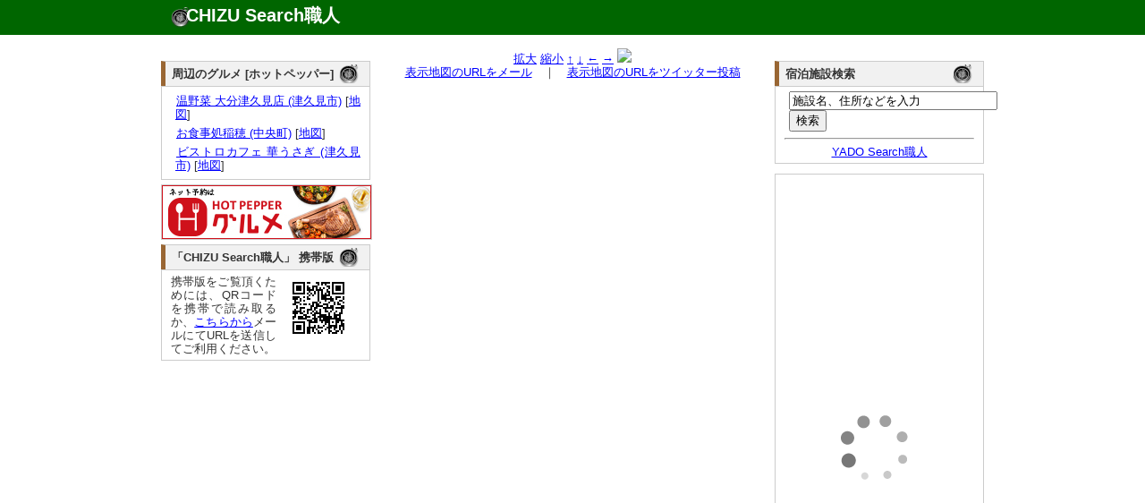

--- FILE ---
content_type: text/html; charset=UTF-8
request_url: http://chizu.web-syokunin.com/l_chizu.php?my=33.0762971245&mx=131.8672452023&cy=33.0762971245&cx=131.8672452023&zoom=15&title=%E6%B1%90%E3%81%AE%E9%9F%B3+%28%E6%B4%A5%E4%B9%85%E8%A6%8B%E5%B8%82%29
body_size: 3213
content:
<!DOCTYPE html PUBLIC "-//W3C//DTD XHTML 1.0 Transitional//EN" "http://www.w3.org/TR/xhtml1/DTD/xhtml1-transitional.dtd">
<html xmlns="http://www.w3.org/1999/xhtml" xml:lang="ja" lang="ja">
	<head>
		<meta name="description" content="
			汐の音 (津久見市)の所在地。地図検索サイト「CHIZU Search職人」では全国の地図を検索できるのはもちろん、表示した地図のリンクやQRコードを簡単に生成できます。生成したリンクをメール等にコピー･ペーストすれば、気軽に地図情報を参照可能。携帯でも参照できますので、外出先でもご活用ください。" />
		<meta name="keyword" content="地図,検索" />
		<meta name="author" content="うぇっぶ工房" />
		<meta http-equiv="content-type" content="text/html; charset=UTF-8">
		<meta name="verify-v1" content="U9/UMj5sUGa+x0D885wAPiTmvm3L0mRuuLYUiI9i3Xw=" />
		<link rel="stylesheet" href="text.css" type="text/css" media="all" />
		<title>汐の音 (津久見市)の所在地｜地図検索サイト「CHIZU Search職人」</title>
</head>
<body>
	<div id="top_wrapper">
		<div id="header">
			<div id="logo">
				<h1><a href="http://chizu.web-syokunin.com/index.php">CHIZU Search職人</a></h1>
			</div>
		</div>
	</div>
	<div id="wrapper">
	<div id="body_wrapper">
		<div id="container">
			<div id="left_container">
				<div id="left_left" style="margin-top:1.1em;">
					<div id="block">
<div id="headline"><h3 class="headline_title">周辺のグルメ [ホットペッパー]</h3></div>
<div id="explain">

<ul>	<li><a href="//ck.jp.ap.valuecommerce.com/servlet/referral?vs=2608986&vp=878673485&va=2344047&vc_url=https%3A%2F%2Fwww.hotpepper.jp%2FstrJ001143505%2F%3Fvos%3Dnhppalsa000016" target="_blank"><img src="//ad.jp.ap.valuecommerce.com/servlet/gifbanner?vs=2608986&vp=878673485" height="1" width="1" border="0">温野菜 大分津久見店 (津久見市)</a> [<a href="l_chizu.php?my=33.0758539472&mx=131.863282392&cy=33.0758539472&cx=131.863282392&zoom=15&title=%E6%B8%A9%E9%87%8E%E8%8F%9C+%E5%A4%A7%E5%88%86%E6%B4%A5%E4%B9%85%E8%A6%8B%E5%BA%97+%28%E6%B4%A5%E4%B9%85%E8%A6%8B%E5%B8%82%29" target="_blank">地図</a>]</li>
	<li><a href="//ck.jp.ap.valuecommerce.com/servlet/referral?vs=2608986&vp=878673485&va=2344047&vc_url=https%3A%2F%2Fwww.hotpepper.jp%2FstrJ003916697%2F%3Fvos%3Dnhppalsa000016" target="_blank"><img src="//ad.jp.ap.valuecommerce.com/servlet/gifbanner?vs=2608986&vp=878673485" height="1" width="1" border="0">お食事処稲穂 (中央町)</a> [<a href="l_chizu.php?my=33.0733695364&mx=131.8648151026&cy=33.0733695364&cx=131.8648151026&zoom=15&title=%E3%81%8A%E9%A3%9F%E4%BA%8B%E5%87%A6%E7%A8%B2%E7%A9%82+%28%E4%B8%AD%E5%A4%AE%E7%94%BA%29" target="_blank">地図</a>]</li>
	<li><a href="//ck.jp.ap.valuecommerce.com/servlet/referral?vs=2608986&vp=878673485&va=2344047&vc_url=https%3A%2F%2Fwww.hotpepper.jp%2FstrJ001280407%2F%3Fvos%3Dnhppalsa000016" target="_blank"><img src="//ad.jp.ap.valuecommerce.com/servlet/gifbanner?vs=2608986&vp=878673485" height="1" width="1" border="0">ビストロカフェ 華うさぎ (津久見市)</a> [<a href="l_chizu.php?my=33.0741088656&mx=131.8632118913&cy=33.0741088656&cx=131.8632118913&zoom=15&title=%E3%83%93%E3%82%B9%E3%83%88%E3%83%AD%E3%82%AB%E3%83%95%E3%82%A7+%E8%8F%AF%E3%81%86%E3%81%95%E3%81%8E+%28%E6%B4%A5%E4%B9%85%E8%A6%8B%E5%B8%82%29" target="_blank">地図</a>]</li>
</ul></div>
</div>
					<div id="block" style="border:1px solid #ccc;">
<iframe frameborder="0" allowtransparency="true" height="60" width="234" marginheight="0" scrolling="no" src="http://ad.jp.ap.valuecommerce.com/servlet/htmlbanner?sid=2608986&pid=879837158" marginwidth="0"><script language="javascript" src="http://ad.jp.ap.valuecommerce.com/servlet/jsbanner?sid=2608986&pid=879837158"></script><noscript><a href="http://ck.jp.ap.valuecommerce.com/servlet/referral?sid=2608986&pid=879837158" target="_blank" ><img src="http://ad.jp.ap.valuecommerce.com/servlet/gifbanner?sid=2608986&pid=879837158" height="60" width="234" border="0"></a></noscript></iframe>
					</div>
					<div id="block">
						<div id="headline"><h3 class="headline_title">「CHIZU Search職人」 携帯版</h3></div>
						<div id="explain">
							<img src="mchizu.png" align="right" hspace="10">携帯版をご覧頂くためには、QRコードを携帯で読み取るか、<a href="mailto:?subject=Mobile CHIZU Search URL&body=http://chizu.web-syokunin.com/m_index.php">こちらから</a>メールにてURLを送信してご利用ください。
						</div>
					</div>
					
					
					
				</div>
				<div id="left_right">
					<div id="block">

<center>
<a href="l_chizu.php?mx=131.8672452023&my=33.0762971245&cx=131.8672452023&cy=33.0762971245&zoom=16&title=%E6%B1%90%E3%81%AE%E9%9F%B3+%28%E6%B4%A5%E4%B9%85%E8%A6%8B%E5%B8%82%29">拡大</a>
<a href="l_chizu.php?mx=131.8672452023&my=33.0762971245&cx=131.8672452023&cy=33.0762971245&zoom=14&title=%E6%B1%90%E3%81%AE%E9%9F%B3+%28%E6%B4%A5%E4%B9%85%E8%A6%8B%E5%B8%82%29">縮小</a>
<a href="l_chizu.php?mx=131.8672452023&my=33.0762971245&cx=131.8672452023&cy=33.0790971245&zoom=15&title=%E6%B1%90%E3%81%AE%E9%9F%B3+%28%E6%B4%A5%E4%B9%85%E8%A6%8B%E5%B8%82%29">↑</a>
<a href="l_chizu.php?mx=131.8672452023&my=33.0762971245&cx=131.8672452023&cy=33.0734971245&zoom=15&title=%E6%B1%90%E3%81%AE%E9%9F%B3+%28%E6%B4%A5%E4%B9%85%E8%A6%8B%E5%B8%82%29">↓</a>
<a href="l_chizu.php?mx=131.8672452023&my=33.0762971245&cx=131.8634452023&cy=33.0762971245&zoom=15&title=%E6%B1%90%E3%81%AE%E9%9F%B3+%28%E6%B4%A5%E4%B9%85%E8%A6%8B%E5%B8%82%29">←</a>
<a href="l_chizu.php?mx=131.8672452023&my=33.0762971245&cx=131.8710452023&cy=33.0762971245&zoom=15&title=%E6%B1%90%E3%81%AE%E9%9F%B3+%28%E6%B4%A5%E4%B9%85%E8%A6%8B%E5%B8%82%29">→</a>
<img src="http://maps.google.com/maps/api/staticmap?center=33.0762971245,131.8672452023&zoom=15&size=430x300&markers=size:mid|color:red|33.0762971245,131.8672452023&sensor=false&format=jpg-baseline">
<br />
<a href="mailto:?subject=CHIZU Search URL&body=http://chizu.web-syokunin.com/chizu.php%3Fmx=131.8672452023%26my=33.0762971245%26cx=131.8672452023%26cy=33.0762971245%26zoom=15">表示地図のURLをメール</a>　｜　<a href="http://chizu.web-syokunin.com/twitter.php?mx=131.8672452023&my=33.0762971245&cx=131.8672452023&cy=33.0762971245&zoom=15&title=" target="_blank">表示地図のURLをツイッター投稿</a>
</center>
					</div>
				</div>
			</div>
			<div id="right_container"  style="margin-top:1.1em;">
				
				<div id="block">
<div id="headline"><h3 class="headline_title">宿泊施設検索</h3></div>
<div id="explain">
	<form action="http://yado.web-syokunin.com/keywd_search.php" method="post">
		<!-- キーワード入力テキストボックス -->
		<input type="text" name="keyword" value ="施設名、住所などを入力" size="27"  onfocus="this.value = '';">
		<br /><input type="submit" name="submit" value="検索">
	</form>
	<hr>
	<center><a href="http://yado.web-syokunin.com/index.php">YADO Search職人</a></center>
</div>
</div>
					
					<div id="block">
					<a href="http://hb.afl.rakuten.co.jp/hsc/08e4b0c1.a7bcbae5.06e4f7a1.a4b58d11/" target="_blank"><img src="http://hbb.afl.rakuten.co.jp/hsb/08e4b0c1.a7bcbae5.06e4f7a1.a4b58d11/153145/" border="0"></a>
				</div>
				
				
				<div id="block"><div id="explain">
<!-- Rakuten Widget FROM HERE --><script type="text/javascript">rakuten_design="slide";rakuten_affiliateId="013a1834.7a2de6d5.06e45d1b.eac4188a";rakuten_items="ctsmatch";rakuten_genreId=0;rakuten_size="200x600";rakuten_target="_blank";rakuten_theme="gray";rakuten_border="off";rakuten_auto_mode="off";rakuten_genre_title="off";rakuten_recommend="on";</script><script type="text/javascript" src="http://xml.affiliate.rakuten.co.jp/widget/js/rakuten_widget.js"></script><!-- Rakuten Widget TO HERE -->
					</div>
				</div>
			</div>
</div>
<div id="footer">
	<a href="http://search.web-syokunin.com/index.php">Web Search職人</a>｜<a href="http://chizu.web-syokunin.com/index.php">CHIZU Search職人</a>｜<a href="http://yado.web-syokunin.com/index.php">YADO Search職人</a>｜<a href="http://game-syokunin.net/topindex.php">GAME職人工房</a>｜<a href="http://puzzle.web-syokunin.com/index.php">PUZZLE職人工房</a>｜<a href="http://ja.game-cafe.net/">Smart Game Cafe</a><br />
	Copyright (c) <a href="http://web-syokunin.com/">うぇっぶ工房</a> All Rights Reserved
</div>
</div>
<script type="text/javascript">
var gaJsHost = (("https:" == document.location.protocol) ? "https://ssl." : "http://www.");
document.write(unescape("%3Cscript src='" + gaJsHost + "google-analytics.com/ga.js' type='text/javascript'%3E%3C/script%3E"));
</script>
<script type="text/javascript">
try {
var pageTracker = _gat._getTracker("UA-7239726-1");
pageTracker._trackPageview();
} catch(err) {}</script>
</body>
</html>


--- FILE ---
content_type: text/html; charset=UTF-8
request_url: http://ad.jp.ap.valuecommerce.com/servlet/htmlbanner?sid=2608986&pid=879837158
body_size: 501
content:
<HTML><A TARGET='_top' HREF='//ck.jp.ap.valuecommerce.com/servlet/referral?va=2691183&sid=2608986&pid=879837158&vcid=[base64]&vcpub=0.985954' rel="nofollow"><IMG BORDER=0 SRC='//i.imgvc.com/vc/images/00/29/10/6f.jpeg'></A></HTML>